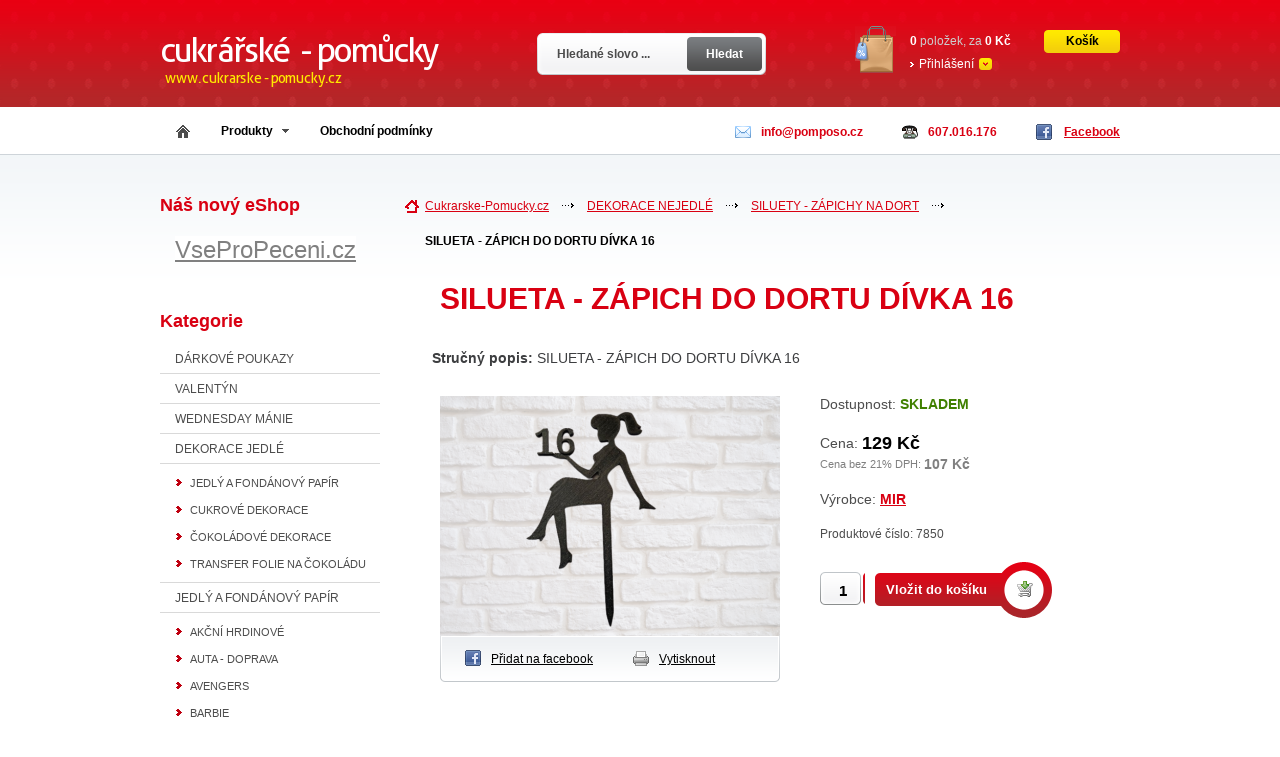

--- FILE ---
content_type: text/html; charset=UTF-8
request_url: https://cukrarske-pomucky.cz/silueta-zapich-do-dortu-divka-16-7682/
body_size: 8450
content:
<!DOCTYPE HTML PUBLIC "-//W3C//DTD HTML 4.01 Transitional//EN" "http://www.w3.org/TR/html4/loose.dtd">
<html>
<head>
	<script language="javascript" type="text/javascript">	if (top.location != self.location) { top.location.replace(self.location) }	</script>
	<base href="https://cukrarske-pomucky.cz/">
	<title>SILUETA - ZÁPICH DO DORTU DÍVKA  16 &laquo; DEKORACE NEJEDLÉ &laquo; SILUETY - ZÁPICHY NA DORT</title>
	<meta http-equiv="Content-Type" content="text/html;charset=utf-8">
	<meta name="author" content="ekosik.cz (87)"> 
	<meta name="keywords" content="SILUETA - ZÁPICH DO DORTU DÍVKA  16, ZÁPICH , TOPER, OZDOBA, DEKORACE NEJEDLÉ, SILUETY - ZÁPICHY NA DORT">
	<meta name="robots" content="index,follow">
	<meta name="googlebot" content="index,follow,snippet,archive">	<meta name="description" content="SILUETA - ZÁPICH DO DORTU DÍVKA  16">
	<meta name="language" content="cs">
	<meta http-equiv="content-language" content="cs">
	<script type="text/javascript" src="https://cukrarske-pomucky.cz/ext/script2.js"></script>
	<link href="https://cukrarske-pomucky.cz/styles/red/styles.css" rel="stylesheet" type="text/css" media="screen">	<link href="https://cukrarske-pomucky.cz/styles/global.css" rel="stylesheet" type="text/css" media="screen">
	<link href="https://cukrarske-pomucky.cz/styles/print.css" rel="stylesheet" type="text/css" media="print">
	<link href="https://cukrarske-pomucky.cz/img/favicon.ico" rel="shortcut icon">
	
	<link rel="alternate" type="application/rss+xml" title="Nové produkty" href="https://cukrarske-pomucky.cz/rss.xml?t=prods">
			<script type="text/javascript">
		  var _gaq = _gaq || [];
		  _gaq.push(['_setAccount', 'UA-36071500-1']);
		  _gaq.push(['_trackPageview']);

		  (function() {
			 var ga = document.createElement('script'); ga.type = 'text/javascript'; ga.async = true;
			 ga.src = ('https:' == document.location.protocol ? 'https://ssl' : 'http://www') + '.google-analytics.com/ga.js';
			 var s = document.getElementsByTagName('script')[0]; s.parentNode.insertBefore(ga, s);
		  })();
		</script>	
	</head>
<body class="homepage">
		<!--  -->
		<div class="top-part"><!--- Top part: Header + userpanel -->
		<!--  -->

			<div class="keeper">		
				<p class="logo"><a href="https://cukrarske-pomucky.cz/"><img src="https://cukrarske-pomucky.cz/user/87/logo.png?2" alt="Cukrarske-Pomucky.cz"></a></p>	
				<p class="desc">eShop s potřebani pro cukráře</p>
							
			<form class="search" action="prods/" method="get">
				<input type="text" class="text" name="q" value="Hledané slovo ..." onclick="if(this.value=='Hledané slovo ...') this.value='';">
				<button type="submit" class="button" title="Hledat"><span>Hledat</span></button>
			</form>	
			</div>
			
			<div class="cart">				<p><b id="cprods">0</b> položek, za <span><span id="ctot">0</span> Kč</span> <a href="basket/">Košík</a></p>				<ul><li><a class="login" href="login/" onclick="return mdf('ext/dt/loginform.php','c_log','Přihlašovací formulář');">Přihlášení</a></li></ul>			</div>			
			
			<p class="contact"><span class="mail">info<script>document.write('@');</script>pomposo.cz</span><span class="phone">607.016.176</span><a class="fb" href="https://www.facebook.com/CukrarskePomucky.cz" target="_blank"><span></span>Facebook</a></p>		</div><!--- Top part end -->
		
		<ul class="menu">
			<li><a class="home" href="https://cukrarske-pomucky.cz/"><span></span></a></li>
			
			<li class="expanded"><a id="prods" href="prods/" onclick="a('ext/dt/kats.php','expanded-m');return false;return mdf('ext/dt/kats.php','expanded-m','Přehled kategorií','prods/');">Produkty<span></span></a>
			<div class="expanded-menu" id="expanded-m"></div>
			</li>
			<li><a href="doc/obchodni-podminky-1/">Obchodní podmínky</a></li>
		</ul>
		
	<div class="container">		
	
		<div class="left-sidebar"><!--- Left sidebar --><div id="boxx" class="dn"><div id="boxxo"></div></div>
		<h3>Náš nový eShop</h3>
<ul><li>
<p><span style="text-decoration: underline;"><span style="color: #808080; background-color: #ffffff; font-size: x-large;"><a href="http://vsepropeceni.cz/"><span style="color: #808080; background-color: #ffffff; text-decoration: underline;">VseProPeceni.cz</span></a></span></span></p>
</li></ul><h3>Kategorie</h3>

<ul>
<li><a href="darkove-poukazy/">DÁRKOVÉ POUKAZY</a></li>
<li><a href="valentyn/">VALENTÝN</a></li>
<li><a href="wednesday-manie/">WEDNESDAY MÁNIE</a></li>
<li><a href="dekorace-jedle/">DEKORACE JEDLÉ</a>
<ul class="sub">
<li><a title="DEKORACE JEDLÉ / JEDLÝ A FONDÁNOVÝ PAPÍR" href="dekorace-jedle/jedly-a-fondanovy-papir/">JEDLÝ A FONDÁNOVÝ PAPÍR</a></li>
<li><a title="DEKORACE JEDLÉ / CUKROVÉ DEKORACE" href="dekorace-jedle/cukrove-dekorace/">CUKROVÉ DEKORACE</a></li>
<li><a title="DEKORACE JEDLÉ / ČOKOLÁDOVÉ DEKORACE" href="dekorace-jedle/cokoladove-dekorace/">ČOKOLÁDOVÉ DEKORACE</a></li>
<li><a title="DEKORACE JEDLÉ / TRANSFER FOLIE NA ČOKOLÁDU" href="dekorace-jedle/transfer-folie-na-cokoladu/">TRANSFER FOLIE NA ČOKOLÁDU</a></li>
</ul>

</li>
<li><a href="jedly-a-fondanovy-papir-1/">JEDLÝ A FONDÁNOVÝ PAPÍR</a>
<ul class="sub">
<li><a title="JEDLÝ A FONDÁNOVÝ PAPÍR / AKČNÍ HRDINOVÉ" href="jedly-a-fondanovy-papir-1/akcni-hrdinove/">AKČNÍ HRDINOVÉ</a></li>
<li><a title="JEDLÝ A FONDÁNOVÝ PAPÍR / AUTA - DOPRAVA" href="jedly-a-fondanovy-papir-1/auta-doprava/">AUTA - DOPRAVA</a></li>
<li><a title="JEDLÝ A FONDÁNOVÝ PAPÍR / AVENGERS" href="jedly-a-fondanovy-papir-1/avengers/">AVENGERS</a></li>
<li><a title="JEDLÝ A FONDÁNOVÝ PAPÍR / BARBIE" href="jedly-a-fondanovy-papir-1/barbie-1/">BARBIE</a></li>
<li><a title="JEDLÝ A FONDÁNOVÝ PAPÍR / DINOSAUŘI" href="jedly-a-fondanovy-papir-1/dinosauri/">DINOSAUŘI</a></li>
<li><a title="JEDLÝ A FONDÁNOVÝ PAPÍR / DISNEY" href="jedly-a-fondanovy-papir-1/disney/">DISNEY</a></li>
<li><a title="JEDLÝ A FONDÁNOVÝ PAPÍR / FILM - SERIÁL" href="jedly-a-fondanovy-papir-1/film-serial/">FILM - SERIÁL</a></li>
<li><a title="JEDLÝ A FONDÁNOVÝ PAPÍR / FORTNITE" href="jedly-a-fondanovy-papir-1/fortnite/">FORTNITE</a></li>
<li><a title="JEDLÝ A FONDÁNOVÝ PAPÍR / FROZEN" href="jedly-a-fondanovy-papir-1/frozen-1/">FROZEN</a></li>
<li><a title="JEDLÝ A FONDÁNOVÝ PAPÍR / HALLOWEEN" href="jedly-a-fondanovy-papir-1/halloween-1/">HALLOWEEN</a></li>
<li><a title="JEDLÝ A FONDÁNOVÝ PAPÍR / HARRY POTTER" href="jedly-a-fondanovy-papir-1/harry-potter/">HARRY POTTER</a></li>
<li><a title="JEDLÝ A FONDÁNOVÝ PAPÍR / HRY" href="jedly-a-fondanovy-papir-1/hry/">HRY</a></li>
<li><a title="JEDLÝ A FONDÁNOVÝ PAPÍR / LABUBU" href="jedly-a-fondanovy-papir-1/labubu/">LABUBU</a></li>
<li><a title="JEDLÝ A FONDÁNOVÝ PAPÍR / MĚSTA A ZEMĚ" href="jedly-a-fondanovy-papir-1/mesta-a-zeme/">MĚSTA A ZEMĚ</a></li>
<li><a title="JEDLÝ A FONDÁNOVÝ PAPÍR / MINECRAFT" href="jedly-a-fondanovy-papir-1/minecraft/">MINECRAFT</a></li>
<li><a title="JEDLÝ A FONDÁNOVÝ PAPÍR / PANENKY LOL" href="jedly-a-fondanovy-papir-1/panenky-lol-1/">PANENKY LOL</a></li>
<li><a title="JEDLÝ A FONDÁNOVÝ PAPÍR / POHÁDKY" href="jedly-a-fondanovy-papir-1/pohadky/">POHÁDKY</a></li>
<li><a title="JEDLÝ A FONDÁNOVÝ PAPÍR / POVOLÁNÍ" href="jedly-a-fondanovy-papir-1/povolani/">POVOLÁNÍ</a></li>
<li><a title="JEDLÝ A FONDÁNOVÝ PAPÍR / PRO MUŽE" href="jedly-a-fondanovy-papir-1/pro-muze/">PRO MUŽE</a></li>
<li><a title="JEDLÝ A FONDÁNOVÝ PAPÍR / PRO ŽENY" href="jedly-a-fondanovy-papir-1/pro-zeny/">PRO ŽENY</a></li>
<li><a title="JEDLÝ A FONDÁNOVÝ PAPÍR / PŘÍRODA" href="jedly-a-fondanovy-papir-1/priroda/">PŘÍRODA</a></li>
<li><a title="JEDLÝ A FONDÁNOVÝ PAPÍR / SOCIÁLNÍ SÍTĚ" href="jedly-a-fondanovy-papir-1/socialni-site/">SOCIÁLNÍ SÍTĚ</a></li>
<li><a title="JEDLÝ A FONDÁNOVÝ PAPÍR / SPORT - SPORTOVCI" href="jedly-a-fondanovy-papir-1/sport-sportovci/">SPORT - SPORTOVCI</a></li>
<li><a title="JEDLÝ A FONDÁNOVÝ PAPÍR / STRANGER THINGS" href="jedly-a-fondanovy-papir-1/stranger-things/">STRANGER THINGS</a></li>
<li><a title="JEDLÝ A FONDÁNOVÝ PAPÍR / TLAPKOVÁ PATROLA" href="jedly-a-fondanovy-papir-1/tlapkova-patrola/">TLAPKOVÁ PATROLA</a></li>
<li><a title="JEDLÝ A FONDÁNOVÝ PAPÍR / VALENTÝN" href="jedly-a-fondanovy-papir-1/valentyn-1/">VALENTÝN</a></li>
<li><a title="JEDLÝ A FONDÁNOVÝ PAPÍR / VÁNOCE" href="jedly-a-fondanovy-papir-1/vanoce-1/">VÁNOCE</a></li>
<li><a title="JEDLÝ A FONDÁNOVÝ PAPÍR / VELIKONOCE" href="jedly-a-fondanovy-papir-1/velikonoce-1/">VELIKONOCE</a></li>
<li><a title="JEDLÝ A FONDÁNOVÝ PAPÍR / WEDNESDAY" href="jedly-a-fondanovy-papir-1/wednesday/">WEDNESDAY</a></li>
<li><a title="JEDLÝ A FONDÁNOVÝ PAPÍR / ZPĚVÁCI - HERCI" href="jedly-a-fondanovy-papir-1/zpevaci-herci/">ZPĚVÁCI - HERCI</a></li>
<li><a title="JEDLÝ A FONDÁNOVÝ PAPÍR / ZVÍŘATA" href="jedly-a-fondanovy-papir-1/zvirata/">ZVÍŘATA</a></li>
<li><a title="JEDLÝ A FONDÁNOVÝ PAPÍR / ŽIVOTNÍ JUBILEA" href="jedly-a-fondanovy-papir-1/zivotni-jubilea/">ŽIVOTNÍ JUBILEA</a></li>
</ul>

</li>
<li><a href="tisk-na-jedly-papir-a-fondanovy-plat/">TISK NA JEDLÝ PAPÍR A FONDÁNOVÝ PLÁT</a></li>
<li><a href="cukrarske-smesi/">CUKRÁŘSKÉ  SMĚSI</a>
<ul class="sub">
<li><a title="CUKRÁŘSKÉ  SMĚSI / BEZLEPKOVÉ SMĚSI" href="cukrarske-smesi/bezlepkove-smesi/">BEZLEPKOVÉ SMĚSI</a></li>
<li><a title="CUKRÁŘSKÉ  SMĚSI / CUKRÁŘSKÉ SMĚSI" href="cukrarske-smesi/cukrarske-smesi-1/">CUKRÁŘSKÉ SMĚSI</a></li>
<li><a title="CUKRÁŘSKÉ  SMĚSI / HOTOVÉ KORPUSY K PLNĚNÍ - TARTALETKY" href="cukrarske-smesi/hotove-korpusy-k-plneni-tartaletky/">HOTOVÉ KORPUSY K PLNĚNÍ - TARTALETKY</a></li>
</ul>

</li>
<li><a href="hmoty-a-suroviny/">HMOTY A SUROVINY</a>
<ul class="sub">
<li><a title="HMOTY A SUROVINY / POTAHOVACÍ A MODELOVACÍ HMOTY" href="hmoty-a-suroviny/potahovaci-a-modelovaci-hmoty/">POTAHOVACÍ A MODELOVACÍ HMOTY</a></li>
<li><a title="HMOTY A SUROVINY / POLEVY" href="hmoty-a-suroviny/polevy/">POLEVY</a></li>
<li><a title="HMOTY A SUROVINY / ČOKOLÁDY" href="hmoty-a-suroviny/cokolady/">ČOKOLÁDY</a></li>
<li><a title="HMOTY A SUROVINY / NÁPLNĚ" href="hmoty-a-suroviny/naplne/">NÁPLNĚ</a></li>
<li><a title="HMOTY A SUROVINY / CUKRÁŘSKÉ KORPUSY" href="hmoty-a-suroviny/cukrarske-korpusy/">CUKRÁŘSKÉ KORPUSY</a></li>
<li><a title="HMOTY A SUROVINY / KOKOSOVÝ  OLEJ" href="hmoty-a-suroviny/kokosovy-olej/">KOKOSOVÝ  OLEJ</a></li>
<li><a title="HMOTY A SUROVINY / KOŘENÍ" href="hmoty-a-suroviny/koreni/">KOŘENÍ</a></li>
<li><a title="HMOTY A SUROVINY / MARGARÍN ZELA DELIKATESS" href="hmoty-a-suroviny/margarin-zela-delikatess/">MARGARÍN ZELA DELIKATESS</a></li>
<li><a title="HMOTY A SUROVINY / OSTATNÍ" href="hmoty-a-suroviny/ostatni/">OSTATNÍ</a></li>
<li><a title="HMOTY A SUROVINY / POTRÁVINÁŘSKÁ AROMATA" href="hmoty-a-suroviny/potravinarska-aromata/">POTRÁVINÁŘSKÁ AROMATA</a></li>
<li><a title="HMOTY A SUROVINY / SUCHÉ PLODY" href="hmoty-a-suroviny/suche-plody/">SUCHÉ PLODY</a></li>
<li><a title="HMOTY A SUROVINY / SUŠENÉ DROŽDÍ A KYPŘIDLA" href="hmoty-a-suroviny/susene-drozdi-a-kypridla/">SUŠENÉ DROŽDÍ A KYPŘIDLA</a></li>
<li><a title="HMOTY A SUROVINY / ZTUŽOVAČE  ŠLEHAČEK" href="hmoty-a-suroviny/ztuzovace-slehacek/">ZTUŽOVAČE  ŠLEHAČEK</a></li>
</ul>

</li>
<li><a href="smesi-pro-gastronomii/">SMĚSI PRO GASTRONOMII</a></li>
<li><a href="potravinarske-barvy/">POTRAVINÁŘSKÉ BARVY</a>
<ul class="sub">
<li><a title="POTRAVINÁŘSKÉ BARVY / PRACHOVÉ" href="potravinarske-barvy/prachove/">PRACHOVÉ</a></li>
<li><a title="POTRAVINÁŘSKÉ BARVY / AIRBRUSH BARVY" href="potravinarske-barvy/airbrush-barvy/">AIRBRUSH BARVY</a></li>
<li><a title="POTRAVINÁŘSKÉ BARVY / BARVY DO ČOKOLÁDY" href="potravinarske-barvy/barvy-do-cokolady/">BARVY DO ČOKOLÁDY</a></li>
<li><a title="POTRAVINÁŘSKÉ BARVY / FIXY" href="potravinarske-barvy/fixy/">FIXY</a></li>
<li><a title="POTRAVINÁŘSKÉ BARVY / SPREJOVÉ" href="potravinarske-barvy/sprejove/">SPREJOVÉ</a></li>
<li><a title="POTRAVINÁŘSKÉ BARVY / SPREJOVÉ SAMETOVÝ EFEKT" href="potravinarske-barvy/sprejove-sametovy-efekt/">SPREJOVÉ SAMETOVÝ EFEKT</a></li>
<li><a title="POTRAVINÁŘSKÉ BARVY / TEMPEROVÉ  BARVY" href="potravinarske-barvy/temperove-barvy/">TEMPEROVÉ  BARVY</a></li>
<li><a title="POTRAVINÁŘSKÉ BARVY / GELOVÉ BARVY" href="potravinarske-barvy/gelove-barvy/">GELOVÉ BARVY</a></li>
</ul>

</li>
<li><a href="dekorace-nejedle/">DEKORACE NEJEDLÉ</a>
<ul class="sub">
<li><a title="DEKORACE NEJEDLÉ / SILUETY - ZÁPICHY NA DORT" href="dekorace-nejedle/siluety-zapichy-na-dort/">SILUETY - ZÁPICHY NA DORT</a></li>
<li><a title="DEKORACE NEJEDLÉ / DORTOVÉ FONTÁNY" href="dekorace-nejedle/dortove-fontany/">DORTOVÉ FONTÁNY</a></li>
<li><a title="DEKORACE NEJEDLÉ / OSTATNÍ" href="dekorace-nejedle/ostatni-1/">OSTATNÍ</a></li>
<li><a title="DEKORACE NEJEDLÉ / OZDOBNÉ STUHY NA DORT" href="dekorace-nejedle/ozdobne-stuhy-na-dort/">OZDOBNÉ STUHY NA DORT</a></li>
<li><a title="DEKORACE NEJEDLÉ / PESTÍKY DO KVĚTIN" href="dekorace-nejedle/pestiky-do-kvetin/">PESTÍKY DO KVĚTIN</a></li>
<li><a title="DEKORACE NEJEDLÉ / SVATEBNÍ" href="dekorace-nejedle/svatebni/">SVATEBNÍ</a></li>
<li><a title="DEKORACE NEJEDLÉ / SVÍČKY" href="dekorace-nejedle/svicky/">SVÍČKY</a></li>
</ul>

</li>
<li><a href="dortove-podlozky-stojany-separacni-plata-a-folie/">DORTOVÉ PODLOŽKY , STOJANY, SEPARAČNÍ PLATA A FOLIE</a></li>
<li><a href="krabicky-a-kosicky/">KRABIČKY A  KOŠÍČKY</a></li>
<li><a href="papirove-kosicky-a-pomucky-na-muffiny/">PAPÍROVÉ KOŠÍČKY A POMŮCKY NA MUFFINY</a></li>
<li><a href="kelimky-na-minidezerty/">KELÍMKY NA MINIDEZERTY</a></li>
<li><a href="kuchynske-nacini/">KUCHYŇSKÉ NÁČINÍ</a></li>
<li><a href="pomucky-na-marcipan/">POMŮCKY NA MARCIPÁN</a>
<ul class="sub">
<li><a title="POMŮCKY NA MARCIPÁN / ARANŽOVACÍ DRÁTY, PÁSKY, PESTÍKY" href="pomucky-na-marcipan/aranzovaci-draty-pasky-pestiky/">ARANŽOVACÍ DRÁTY, PÁSKY, PESTÍKY</a></li>
<li><a title="POMŮCKY NA MARCIPÁN / KRAJKY" href="pomucky-na-marcipan/krajky/">KRAJKY</a></li>
<li><a title="POMŮCKY NA MARCIPÁN / MODELOVACÍ KOSTICE A POMŮCKY" href="pomucky-na-marcipan/modelovaci-kostice-a-pomucky/">MODELOVACÍ KOSTICE A POMŮCKY</a></li>
<li><a title="POMŮCKY NA MARCIPÁN / OTOČNÝ TALÍŘ" href="pomucky-na-marcipan/otocny-talir/">OTOČNÝ TALÍŘ</a></li>
<li><a title="POMŮCKY NA MARCIPÁN / PATCHWORK" href="pomucky-na-marcipan/patchwork/">PATCHWORK</a></li>
<li><a title="POMŮCKY NA MARCIPÁN / PODLOŽKY" href="pomucky-na-marcipan/podlozky/">PODLOŽKY</a></li>
<li><a title="POMŮCKY NA MARCIPÁN / STENCILY - ŠABLONY DEKORŮ" href="pomucky-na-marcipan/stencily-sablony-dekoru/">STENCILY - ŠABLONY DEKORŮ</a></li>
<li><a title="POMŮCKY NA MARCIPÁN / VÁLEČKY" href="pomucky-na-marcipan/valecky/">VÁLEČKY</a></li>
<li><a title="POMŮCKY NA MARCIPÁN / VÝROBA  JEDLÝCH KRAJEK" href="pomucky-na-marcipan/vyroba-jedlych-krajek/">VÝROBA  JEDLÝCH KRAJEK</a></li>
<li><a title="POMŮCKY NA MARCIPÁN / ZDOBÍCÍ LIŠTY" href="pomucky-na-marcipan/zdobici-listy/">ZDOBÍCÍ LIŠTY</a></li>
</ul>

</li>
<li><a href="pomucky-na-cokoladu/">POMŮCKY NA ČOKOLÁDU</a></li>
<li><a href="pomucky-na-zelatinu/">POMŮCKY NA ŽELATINU</a></li>
<li><a href="trezirovaci-potreby/">TREZÍROVACÍ POTŘEBY</a></li>
<li><a href="formy-na-peceni/">FORMY NA PEČENÍ</a>
<ul class="sub">
<li><a title="FORMY NA PEČENÍ / KOVOVÉ" href="formy-na-peceni/kovove/">KOVOVÉ</a></li>
<li><a title="FORMY NA PEČENÍ / RELIÉFNÍ" href="formy-na-peceni/reliefni/">RELIÉFNÍ</a></li>
<li><a title="FORMY NA PEČENÍ / SILIKONOVÉ" href="formy-na-peceni/silikonove/">SILIKONOVÉ</a></li>
</ul>

</li>
<li><a href="vykrajovace/">VYKRAJOVAČE</a>
<ul class="sub">
<li><a title="VYKRAJOVAČE / KOVOVÉ" href="vykrajovace/kovove-1/">KOVOVÉ</a></li>
<li><a title="VYKRAJOVAČE / PLASTOVÉ" href="vykrajovace/plastove/">PLASTOVÉ</a></li>
<li><a title="VYKRAJOVAČE / S PÍSTEM" href="vykrajovace/s-pistem/">S PÍSTEM</a></li>
</ul>

</li>
<li><a href="plastove-formy/">PLASTOVÉ FORMY</a></li>
<li><a href="silikonove-formicky/">SILIKONOVÉ FORMIČKY</a>
<ul class="sub">
<li><a title="SILIKONOVÉ FORMIČKY / BORDURY, PERLY, ORNAMENTY, KRAJKY" href="silikonove-formicky/bordury-perly-ornamenty-krajky/">BORDURY, PERLY, ORNAMENTY, KRAJKY</a></li>
<li><a title="SILIKONOVÉ FORMIČKY / ROSTLINY" href="silikonove-formicky/rostliny/">ROSTLINY</a></li>
<li><a title="SILIKONOVÉ FORMIČKY / POSTAVY" href="silikonove-formicky/postavy/">POSTAVY</a></li>
<li><a title="SILIKONOVÉ FORMIČKY / DOPRAVA" href="silikonove-formicky/doprava/">DOPRAVA</a></li>
<li><a title="SILIKONOVÉ FORMIČKY / ABECEDY A ČÍSLICE" href="silikonove-formicky/abecedy-a-cislice/">ABECEDY A ČÍSLICE</a></li>
<li><a title="SILIKONOVÉ FORMIČKY / MAŠLIČKY, SRDÍČKA , SYMBOLY" href="silikonove-formicky/maslicky-srdicka-symboly/">MAŠLIČKY, SRDÍČKA , SYMBOLY</a></li>
<li><a title="SILIKONOVÉ FORMIČKY / OSTATNÍ" href="silikonove-formicky/ostatni-2/">OSTATNÍ</a></li>
<li><a title="SILIKONOVÉ FORMIČKY / LEGO" href="silikonove-formicky/lego/">LEGO</a></li>
<li><a title="SILIKONOVÉ FORMIČKY / MOŘE" href="silikonove-formicky/more/">MOŘE</a></li>
<li><a title="SILIKONOVÉ FORMIČKY / TRADIČNÍ SVÁTKY" href="silikonove-formicky/tradicni-svatky-1/">TRADIČNÍ SVÁTKY</a></li>
<li><a title="SILIKONOVÉ FORMIČKY / ŽVÍŘATA & HMYZ" href="silikonove-formicky/zvirata-hmyz/">ŽVÍŘATA & HMYZ</a></li>
</ul>

</li>
<li><a href="skupinove-formy-na-semifreda/">SKUPINOVÉ FORMY NA SEMIFREDA</a></li>
<li><a href="airbrush/">AIRBRUSH</a></li>
<li><a href="party-potreby/">PARTY  POTŘEBY</a></li>
<li><a href="vyroba-kvetin/">VÝROBA KVĚTIN</a></li>
<li><a href="barbie/">BARBIE</a></li>
<li><a href="frozen/">FROZEN</a></li>
<li><a href="halloween/">HALLOWEEN</a></li>
<li><a href="vanoce/">VÁNOCE</a></li>
<li><a href="velikonoce/">VELIKONOCE</a></li>
<li><a href="pribalove-letaky/">PŘÍBALOVÉ LETÁKY</a></li>
</ul>

<h3>Náš nový eShop</h3>
<ul><li>
<p><span style="text-decoration: underline; background-color: #ffffff;"><span style="font-size: xx-large;"><a href="http://vsepropeceni.cz/"><span style="color: #808080; text-decoration: underline; background-color: #ffffff;">VseProPeceni.cz</span></a></span></span></p>
<p> </p>
</li></ul>		</div><!--- Left sidebar end -->
		
		<div class="main-content detail">
		<ul class="breadcrumbs" itemprop="breadcrumb">
<li><a href="https://cukrarske-pomucky.cz/">Cukrarske-Pomucky.cz</a></li>
<li><a href="dekorace-nejedle/">DEKORACE NEJEDLÉ</a></li>
<li><a href="dekorace-nejedle/siluety-zapichy-na-dort/">SILUETY - ZÁPICHY NA DORT</a></li>
<li class="last"><a href="silueta-zapich-do-dortu-divka-16-7682/">SILUETA - ZÁPICH DO DORTU DÍVKA  16</a></li>
</ul>
<div class="viktor"></div><div itemscope itemtype="http://schema.org/Product"><h1 itemprop="name">SILUETA - ZÁPICH DO DORTU DÍVKA  16</h1>
<div class="info"><p class="desc"><b>Stručný popis:</b> SILUETA - ZÁPICH DO DORTU DÍVKA  16</p>
<div class="viktor"></div>
			</div>
			
			<div class="inside-content"><!--- Rest of the content -->
			
				<div class="detailimg">
					<a id="db1" rel="lightbox[po]" href="https://cukrarske-pomucky.cz/user/87/prods/7682/3_1661368063.80199502242.png" rel="lightbox"><img itemprop="image" id="db2" class="detimg" src="user/87/prods/7682/1_1661368063.80199502242.png" alt="SILUETA - ZÁPICH DO DORTU DÍVKA  16"></a>
										<p class="actions">
						<a target="_blank" href="http://www.facebook.com/sharer.php?u=https%3A%2F%2Fcukrarske-pomucky.cz%2Fsilueta-zapich-do-dortu-divka-16-7682%2F&t=SILUETA+-+Z%C3%81PICH+DO+DORTU+D%C3%8DVKA++16" rel="nofollow" class="facebook"><span></span>Přidat na facebook</a>
						<a href="silueta-zapich-do-dortu-divka-16-7682/#" class="print" onclick="print();return false;"><span></span>Vytisknout</a>
					</p>
				</div>
<div class="iprice itemprop="offers" itemscope itemtype="http://schema.org/Offer">
<p class="availability">Dostupnost: <b class="available">skladem</b></p>
<p class="price">Cena: <b itemprop="price">129 Kč</b><small>Cena bez 21% DPH: <b>107 Kč</b></small></p><p class="creator">Výrobce: <a href="cr/mir-42/">MIR</a></p>
<p>Produktové číslo: 7850</p></div><form class="intocart" action="basket/" method="post"><input type="hidden" name="prodid" value="7682">
				
					<input type="text" name="pk" value="1"><button type="submit">Vložit do košíku</button>
				</form>
				<div class="viktor"></div>
		
				
				<div class="location"><!--- Location list -->
					<h5>Umístění SILUETA - ZÁPICH DO DORTU DÍVKA 16</h5>
					<ul><li><a href="dekorace-nejedle/">DEKORACE NEJEDLÉ</a></li><li><a href="dekorace-nejedle/siluety-zapichy-na-dort/">SILUETY - ZÁPICHY NA DORT</a></li><li class="viktor"></li></ul>
				</div>
				
				
				<div class="content-detail"><!--- Tabs -->
					<ul class="submenu">
						<li id="pt1" class="active"><b><a onclick="return chtab('1','0','0');" href="silueta-zapich-do-dortu-divka-16-7682/" title="SILUETA - ZÁPICH DO DORTU DÍVKA  16">Popis</a></b></li>
																	</ul>
					
						<div id="bo1" class=""><div class="ub" itemprop="description"><p>NEJEDLÁ DEKORACE DO DORTU</p>
<p>ZÁPICH URČENÝ K DOZDOBENÍ DORTŮ</p>
<p>VÝŠKA POSTAVY CCA 12 CM - PLUS ZÁPICH 8,5 CM</p><!-- social -->
<div id="social">
<div id="fb-root"></div>
<script>(function(d, s, id) {
  var js, fjs = d.getElementsByTagName(s)[0];
  if (d.getElementById(id)) return;
  js = d.createElement(s); js.id = id;
  js.src = "//connect.facebook.net/cs_CZ/all.js#xfbml=1";
  fjs.parentNode.insertBefore(js, fjs);
}(document, 'script', 'facebook-jssdk'));

</script><div style="height:24px" class="fb-like" data-href="https://cukrarske-pomucky.cz/silueta-zapich-do-dortu-divka-16-7682/" data-send="true" data-width="350" data-show-faces="false" data-action="recommend"></div><g:plusone href="https://cukrarske-pomucky.cz/silueta-zapich-do-dortu-divka-16-7682/"></g:plusone><a href="https://twitter.com/share" class="twitter-share-button" data-url="https://cukrarske-pomucky.cz/silueta-zapich-do-dortu-divka-16-7682/">Twitter</a>
<script>!function(d,s,id){var js,fjs=d.getElementsByTagName(s)[0];if(!d.getElementById(id)){js=d.createElement(s);js.id=id;js.src="//platform.twitter.com/widgets.js";fjs.parentNode.insertBefore(js,fjs);}}(document,"script","twitter-wjs");

  window.___gcfg = {lang: 'cs'};

  (function() {
    var po = document.createElement('script'); po.type = 'text/javascript'; po.async = true;
    po.src = 'https://apis.google.com/js/plusone.js';
    var s = document.getElementsByTagName('script')[0]; s.parentNode.insertBefore(po, s);
  })();

</script>
</div>
<!-- social -->			
</div></div>
						
											
				</div>
				
				
				
				<form class="newsletter-content" action="fe/nl/" method="post">
					<label><b>Odběr akcí a slev přes e-mail</b> Chci být informován e-mailem o zajímavých nabídkách.</label>
					<input type="text" name="nem" value="e-mail" onclick="if(this.value='e-mail') this.value='';">
					<button type="submit">Odebírat</button>
				</form>			
			
				</div>
		</div>
			<h2>Podobné k SILUETA - ZÁPICH DO DORTU DÍVKA </h2>
			<div class="products">
			<div class="dr">
<div class="product">

					<h4><a href="silueta-zapich-do-dortu-divka-ve-sklenicce-7700/" title="SILUETA - ZÁPICH DO DORTU DÍVKA VE SKLENIČCE">SILUETA - ZÁPICH DO DORTU DÍVKA ...</a></h4>
					<p class="desc">Cena: <b>99 Kč</b>  <small>/</small>  <span class="stock">skladem</span></p>
					<a href="silueta-zapich-do-dortu-divka-ve-sklenicce-7700/"><img src="user/87/prods/7700/2_1661425566.55069306680.png" alt="SILUETA - ZÁPICH DO DORTU DÍVKA VE SKLENIČCE"></a>
					<p class="buttons"><a class="detail" title="SILUETA - ZÁPICH DO DORTU DÍVKA VE SKLENIČCE" href="silueta-zapich-do-dortu-divka-ve-sklenicce-7700/"><span>Detail</span></a><a class="buy" id="b7700" onclick="return mdf('ext/quickadd.php?7700','c_basket','Košík',0,'99','b7700');" href="basket/?prodid=7700/"><span>Koupit</span></a></p>
				</div>
<div class="product">

					<h4><a href="silueta-zapich-do-dortu-divka-18-4535/" title="SILUETA - ZÁPICH DO DORTU DÍVKA 18">SILUETA - ZÁPICH DO DORTU DÍVKA </a></h4>
					<p class="desc">Cena: <b>129 Kč</b>  <small>/</small>  <span class="stock">skladem</span></p>
					<a href="silueta-zapich-do-dortu-divka-18-4535/"><img src="user/87/prods/4535/2_1612358500.74197313147.png" alt="SILUETA - ZÁPICH DO DORTU DÍVKA 18"></a>
					<p class="buttons"><a class="detail" title="SILUETA - ZÁPICH DO DORTU DÍVKA 18" href="silueta-zapich-do-dortu-divka-18-4535/"><span>Detail</span></a><a class="buy" id="b4535" onclick="return mdf('ext/quickadd.php?4535','c_basket','Košík',0,'129','b4535');" href="basket/?prodid=4535/"><span>Koupit</span></a></p>
				</div>
<div class="product none">

					<h4><a href="silueta-zapich-do-dortu-divka-15-7681/" title="SILUETA - ZÁPICH DO DORTU DÍVKA  15">SILUETA - ZÁPICH DO DORTU DÍVKA </a></h4>
					<p class="desc">Cena: <b>129 Kč</b>  <small>/</small>  <span class="stock">skladem</span></p>
					<a href="silueta-zapich-do-dortu-divka-15-7681/"><img src="user/87/prods/7681/2_1661367991.16142521547.png" alt="SILUETA - ZÁPICH DO DORTU DÍVKA  15"></a>
					<p class="buttons"><a class="detail" title="SILUETA - ZÁPICH DO DORTU DÍVKA  15" href="silueta-zapich-do-dortu-divka-15-7681/"><span>Detail</span></a><a class="buy" id="b7681" onclick="return mdf('ext/quickadd.php?7681','c_basket','Košík',0,'129','b7681');" href="basket/?prodid=7681/"><span>Koupit</span></a></p>
				</div>

<div class="viktor"></div>
</div>
<div class="dr">
<div class="product">

					<h4><a href="silueta-zapich-do-dortu-divka-20-7685/" title="SILUETA - ZÁPICH DO DORTU DÍVKA  20">SILUETA - ZÁPICH DO DORTU DÍVKA </a></h4>
					<p class="desc">Cena: <b>129 Kč</b>  <small>/</small>  <span class="stock">skladem</span></p>
					<a href="silueta-zapich-do-dortu-divka-20-7685/"><img src="user/87/prods/7685/2_1661368445.74324650649.png" alt="SILUETA - ZÁPICH DO DORTU DÍVKA  20"></a>
					<p class="buttons"><a class="detail" title="SILUETA - ZÁPICH DO DORTU DÍVKA  20" href="silueta-zapich-do-dortu-divka-20-7685/"><span>Detail</span></a><a class="buy" id="b7685" onclick="return mdf('ext/quickadd.php?7685','c_basket','Košík',0,'129','b7685');" href="basket/?prodid=7685/"><span>Koupit</span></a></p>
				</div>
<div class="product">

					<h4><a href="silueta-zapich-do-dortu-divka-19-7684/" title="SILUETA - ZÁPICH DO DORTU DÍVKA  19">SILUETA - ZÁPICH DO DORTU DÍVKA </a></h4>
					<p class="desc">Cena: <b>129 Kč</b>  <small>/</small>  <span class="stock">skladem</span></p>
					<a href="silueta-zapich-do-dortu-divka-19-7684/"><img src="user/87/prods/7684/2_1661368209.63841546142.png" alt="SILUETA - ZÁPICH DO DORTU DÍVKA  19"></a>
					<p class="buttons"><a class="detail" title="SILUETA - ZÁPICH DO DORTU DÍVKA  19" href="silueta-zapich-do-dortu-divka-19-7684/"><span>Detail</span></a><a class="buy" id="b7684" onclick="return mdf('ext/quickadd.php?7684','c_basket','Košík',0,'129','b7684');" href="basket/?prodid=7684/"><span>Koupit</span></a></p>
				</div>
<div class="product none">

					<h4><a href="silueta-zapich-do-dortu-divka-21-7686/" title="SILUETA - ZÁPICH DO DORTU DÍVKA  21">SILUETA - ZÁPICH DO DORTU DÍVKA </a></h4>
					<p class="desc">Cena: <b>129 Kč</b>  <small>/</small>  <span class="stock">skladem</span></p>
					<a href="silueta-zapich-do-dortu-divka-21-7686/"><img src="user/87/prods/7686/2_1661368312.59283981605.png" alt="SILUETA - ZÁPICH DO DORTU DÍVKA  21"></a>
					<p class="buttons"><a class="detail" title="SILUETA - ZÁPICH DO DORTU DÍVKA  21" href="silueta-zapich-do-dortu-divka-21-7686/"><span>Detail</span></a><a class="buy" id="b7686" onclick="return mdf('ext/quickadd.php?7686','c_basket','Košík',0,'129','b7686');" href="basket/?prodid=7686/"><span>Koupit</span></a></p>
				</div>

<div class="viktor"></div>
</div>
<div class="dr">
<div class="product">

					<h4><a href="silueta-zapich-do-dortu-divka-17-7683/" title="SILUETA - ZÁPICH DO DORTU DÍVKA  17">SILUETA - ZÁPICH DO DORTU DÍVKA </a></h4>
					<p class="desc">Cena: <b>129 Kč</b>  <small>/</small>  <span class="stock">skladem</span></p>
					<a href="silueta-zapich-do-dortu-divka-17-7683/"><img src="user/87/prods/7683/2_1661368133.655712320.png" alt="SILUETA - ZÁPICH DO DORTU DÍVKA  17"></a>
					<p class="buttons"><a class="detail" title="SILUETA - ZÁPICH DO DORTU DÍVKA  17" href="silueta-zapich-do-dortu-divka-17-7683/"><span>Detail</span></a><a class="buy" id="b7683" onclick="return mdf('ext/quickadd.php?7683','c_basket','Košík',0,'129','b7683');" href="basket/?prodid=7683/"><span>Koupit</span></a></p>
				</div>
<div class="product">

					<h4><a href="silueta-zapich-do-dortu-divka-18-7696/" title="SILUETA - ZÁPICH DO DORTU DÍVKA  18">SILUETA - ZÁPICH DO DORTU DÍVKA </a></h4>
					<p class="desc">Cena: <b>129 Kč</b>  <small>/</small>  <span class="stock">skladem</span></p>
					<a href="silueta-zapich-do-dortu-divka-18-7696/"><img src="user/87/prods/7696/2_1661406460.99771995423.png" alt="SILUETA - ZÁPICH DO DORTU DÍVKA  18"></a>
					<p class="buttons"><a class="detail" title="SILUETA - ZÁPICH DO DORTU DÍVKA  18" href="silueta-zapich-do-dortu-divka-18-7696/"><span>Detail</span></a><a class="buy" id="b7696" onclick="return mdf('ext/quickadd.php?7696','c_basket','Košík',0,'129','b7696');" href="basket/?prodid=7696/"><span>Koupit</span></a></p>
				</div>
<div class="product none">

					<h4><a href="silueta-zapich-na-dort-divka-s-balonkem-7215/" title="SILUETA - ZÁPICH NA DORT DÍVKA S BALONKEM">SILUETA - ZÁPICH NA DORT DÍVKA ...</a></h4>
					<p class="desc">Cena: <b>99 Kč</b>  <small>/</small>  <span class="stock">skladem</span></p>
					<a href="silueta-zapich-na-dort-divka-s-balonkem-7215/"><img src="user/87/prods/7215/2_1613809935.46779258772.png" alt="SILUETA - ZÁPICH NA DORT DÍVKA S BALONKEM"></a>
					<p class="buttons"><a class="detail" title="SILUETA - ZÁPICH NA DORT DÍVKA S BALONKEM" href="silueta-zapich-na-dort-divka-s-balonkem-7215/"><span>Detail</span></a><a class="buy" id="b7215" onclick="return mdf('ext/quickadd.php?7215','c_basket','Košík',0,'99','b7215');" href="basket/?prodid=7215/"><span>Koupit</span></a></p>
				</div>

<div class="viktor"></div>
</div>
<div class="dr">
<div class="product">

					<h4><a href="silueta-zapich-do-dortu-divka-25-7697/" title="SILUETA - ZÁPICH DO DORTU DÍVKA  25">SILUETA - ZÁPICH DO DORTU DÍVKA </a></h4>
					<p class="desc">Cena: <b>129 Kč</b>  <small>/</small>  <span class="stock">skladem</span></p>
					<a href="silueta-zapich-do-dortu-divka-25-7697/"><img src="user/87/prods/7697/2_1661424367.54613368711.png" alt="SILUETA - ZÁPICH DO DORTU DÍVKA  25"></a>
					<p class="buttons"><a class="detail" title="SILUETA - ZÁPICH DO DORTU DÍVKA  25" href="silueta-zapich-do-dortu-divka-25-7697/"><span>Detail</span></a><a class="buy" id="b7697" onclick="return mdf('ext/quickadd.php?7697','c_basket','Košík',0,'129','b7697');" href="basket/?prodid=7697/"><span>Koupit</span></a></p>
				</div>
<div class="product">

					<h4><a href="silueta-zapich-do-dortu-divka-6487/" title="SILUETA - ZÁPICH DO DORTU DÍVKA">SILUETA - ZÁPICH DO DORTU DÍVKA</a></h4>
					<p class="desc">Cena: <b>99 Kč</b>  <small>/</small>  <span class="stock">skladem</span></p>
					<a href="silueta-zapich-do-dortu-divka-6487/"><img src="user/87/prods/6487/2_1565090950.81717482458.png" alt="SILUETA - ZÁPICH DO DORTU DÍVKA"></a>
					<p class="buttons"><a class="detail" title="SILUETA - ZÁPICH DO DORTU DÍVKA" href="silueta-zapich-do-dortu-divka-6487/"><span>Detail</span></a><a class="buy" id="b6487" onclick="return mdf('ext/quickadd.php?6487','c_basket','Košík',0,'99','b6487');" href="basket/?prodid=6487/"><span>Koupit</span></a></p>
				</div>
<div class="product none">

					<h4><a href="silueta-zapich-na-dort-hokejista-maly-7179/" title="SILUETA - ZÁPICH NA DORT HOKEJISTA MALÝ">SILUETA - ZÁPICH NA DORT HOKEJISTA </a></h4>
					<p class="desc">Cena: <b>99 Kč</b>  <small>/</small>  <span class="stock">skladem</span></p>
					<a href="silueta-zapich-na-dort-hokejista-maly-7179/"><img src="user/87/prods/7179/2_1612379117.58043644975.png" alt="SILUETA - ZÁPICH NA DORT HOKEJISTA MALÝ"></a>
					<p class="buttons"><a class="detail" title="SILUETA - ZÁPICH NA DORT HOKEJISTA MALÝ" href="silueta-zapich-na-dort-hokejista-maly-7179/"><span>Detail</span></a><a class="buy" id="b7179" onclick="return mdf('ext/quickadd.php?7179','c_basket','Košík',0,'99','b7179');" href="basket/?prodid=7179/"><span>Koupit</span></a></p>
				</div>

<div class="viktor"></div>
</div>
<div class="dr">
<div class="product">

					<h4><a href="silueta-zapich-na-dort-fortnite-7205/" title="SILUETA - ZÁPICH NA DORT FORTNITE">SILUETA - ZÁPICH NA DORT FORTNITE</a></h4>
					<p class="desc">Cena: <b>99 Kč</b>  <small>/</small>  <span class="stock">skladem</span></p>
					<a href="silueta-zapich-na-dort-fortnite-7205/"><img src="user/87/prods/7205/2_1613660617.81434731830.png" alt="SILUETA - ZÁPICH NA DORT FORTNITE"></a>
					<p class="buttons"><a class="detail" title="SILUETA - ZÁPICH NA DORT FORTNITE" href="silueta-zapich-na-dort-fortnite-7205/"><span>Detail</span></a><a class="buy" id="b7205" onclick="return mdf('ext/quickadd.php?7205','c_basket','Košík',0,'99','b7205');" href="basket/?prodid=7205/"><span>Koupit</span></a></p>
				</div>
<div class="product">

					<h4><a href="silueta-zapich-na-dort-muz-s-destnikem-7206/" title="SILUETA - ZÁPICH NA DORT MUŽ S DEŠTNÍKEM">SILUETA - ZÁPICH NA DORT MUŽ S </a></h4>
					<p class="desc">Cena: <b>99 Kč</b>  <small>/</small>  <span class="stock">skladem</span></p>
					<a href="silueta-zapich-na-dort-muz-s-destnikem-7206/"><img src="user/87/prods/7206/2_1665477247.65471980803.png" alt="SILUETA - ZÁPICH NA DORT MUŽ S DEŠTNÍKEM"></a>
					<p class="buttons"><a class="detail" title="SILUETA - ZÁPICH NA DORT MUŽ S DEŠTNÍKEM" href="silueta-zapich-na-dort-muz-s-destnikem-7206/"><span>Detail</span></a><a class="buy" id="b7206" onclick="return mdf('ext/quickadd.php?7206','c_basket','Košík',0,'99','b7206');" href="basket/?prodid=7206/"><span>Koupit</span></a></p>
				</div>
<div class="product none">

					<h4><a href="silueta-zapich-na-dort-bc-7705/" title="SILUETA - ZÁPICH NA DORT Bc.">SILUETA - ZÁPICH NA DORT Bc.</a></h4>
					<p class="desc">Cena: <b>99 Kč</b>  <small>/</small>  <span class="stock">skladem</span></p>
					<a href="silueta-zapich-na-dort-bc-7705/"><img src="user/87/prods/7705/2_1661594535.37399129459.png" alt="SILUETA - ZÁPICH NA DORT Bc."></a>
					<p class="buttons"><a class="detail" title="SILUETA - ZÁPICH NA DORT Bc." href="silueta-zapich-na-dort-bc-7705/"><span>Detail</span></a><a class="buy" id="b7705" onclick="return mdf('ext/quickadd.php?7705','c_basket','Košík',0,'99','b7705');" href="basket/?prodid=7705/"><span>Koupit</span></a></p>
				</div>

<div class="viktor"></div>
</div>
<div class="dr">
</div>			</div>		
<div class="viktor"></div><div class="tagy"><a href="prods/?q=Z%C3%81PICH">ZÁPICH</a>&nbsp;<a href="prods/?q=TOPER">TOPER</a>&nbsp;<a href="prods/?q=OZDOBA">OZDOBA</a>&nbsp;</div><script type="text/javascript" src="http://api.ekosik.cz/libs/lb/js/prototype.js"></script>
<script type="text/javascript" src="http://api.ekosik.cz/libs/lb/js/scriptaculous.js?load=effects,builder"></script>
<script type="text/javascript" src="http://api.ekosik.cz/libs/lb/js/lightbox.js"></script>
<link rel="stylesheet" href="http://api.ekosik.cz/libs/lb/css/lightbox.css" type="text/css" media="screen" />
			
			
			
		</div><!-- Content end -->
	<div class="viktor"></div>
		
	</div><!-- Konec obalu -->	
	<div class="viktor"></div>
	
	<!--  -->
	<div class="footer"><!-- Patička -->
	<!--  -->
	<span class="lower-image"></span>
		<div class="content">
				<div>
			<p>Důležité odkazy</p>
			<ul>
				<li><a href="doc/obchodni-podminky-1/">Obchodní podmínky</a></li>
			</ul>
		</div>
				<div>
			<p>Vybrané kategorie</p>
			<ul>
				<li><a href="darkove-poukazy/">DÁRKOVÉ POUKAZY</a></li>
<li><a href="valentyn/">VALENTÝN</a></li>
<li><a href="wednesday-manie/">WEDNESDAY MÁNIE</a></li>
<li><a href="dekorace-jedle/">DEKORACE JEDLÉ</a></li>
<li><a href="jedly-a-fondanovy-papir-1/">JEDLÝ A FONDÁNOVÝ PAPÍR</a></li>
<li><a href="tisk-na-jedly-papir-a-fondanovy-plat/">TISK NA JEDLÝ PAPÍR A FONDÁNOVÝ PLÁT </a></li>
<li><a href="cukrarske-smesi/">CUKRÁŘSKÉ  SMĚSI</a></li>
			</ul>
		</div>
				<div class="news">
			<p>Zasílání novinek emailem</p>
			<form class="newsletter" action="fe/nl/" method="post">
				<input type="text" class="text" value="e-m@il" name="nem" onclick="if(this.value=='e-m@il') this.value='';">
				<button type="submit" class="button" title="Odebírat"><span>Odebírat</span></button>
			</form>
					</div>
		
		</div>
		<div class="viktor"></div>
	</div>
	
	<div class="footer-lower">
		<div class="content">
	
		<ul class="top">
			<li><a href="https://cukrarske-pomucky.cz/" title="Cukrarske-Pomucky.cz / eShop s potřebani pro cukráře">&copy; 2026 Cukrarske-Pomucky.cz</a></li>
						<li><a href="#" onclick="window.scrollTo(0,0);return false;">Nahoru &uarr;</a></li>
		</ul>
		<a class="author" href="http://lefiath.cz/" target="_blank" rel="nofollow" title="grafik">Webdesign:</a>
		
		</div>
	</div>
	<img src="https://toplist.cz/dot.asp?id=1228756" alt="toplist" width="1" height="1">	
</body></html>

--- FILE ---
content_type: text/html; charset=utf-8
request_url: https://accounts.google.com/o/oauth2/postmessageRelay?parent=https%3A%2F%2Fcukrarske-pomucky.cz&jsh=m%3B%2F_%2Fscs%2Fabc-static%2F_%2Fjs%2Fk%3Dgapi.lb.en.2kN9-TZiXrM.O%2Fd%3D1%2Frs%3DAHpOoo_B4hu0FeWRuWHfxnZ3V0WubwN7Qw%2Fm%3D__features__
body_size: 163
content:
<!DOCTYPE html><html><head><title></title><meta http-equiv="content-type" content="text/html; charset=utf-8"><meta http-equiv="X-UA-Compatible" content="IE=edge"><meta name="viewport" content="width=device-width, initial-scale=1, minimum-scale=1, maximum-scale=1, user-scalable=0"><script src='https://ssl.gstatic.com/accounts/o/2580342461-postmessagerelay.js' nonce="L8DcO4ZVFA5yG357_T-tgw"></script></head><body><script type="text/javascript" src="https://apis.google.com/js/rpc:shindig_random.js?onload=init" nonce="L8DcO4ZVFA5yG357_T-tgw"></script></body></html>

--- FILE ---
content_type: text/css
request_url: https://cukrarske-pomucky.cz/styles/global.css
body_size: 519
content:
a img { border:none; }

.footer .content div .payments li.gopay { background:url('../img/gopay.png') no-repeat; }

.dn { display:none; }

.c { text-align:center; }
.r { text-align:right; }
.b { font-weight:bold; font-size:1em; }
.l, body table tr td.l { padding-left:20px; text-align:left; }

.nmt, .ub ul.nmt { padding-top:0px; }

.ml1 { margin-left:125px; }

/* user block */
.ub { padding:10px; margin-top:0px; padding-top:0px; line-height:1.6;}
.ub p { text-align:justify; /*text-indent:25px;*/ padding:6px; }
.ub ul { padding:10px; }
.ub li { list-style-type:square; margin-left:50px; padding:2px; }


/* message */
div.mess { padding:25px; background:#FCFED6; font-size:2.5em; margin-left:20px; border-left:10px solid #D90012; }

.big, div#boxxo .big { font-size:3em; }

.red { color:#DD0013; }



strong { font-size:1em; }


a#admpanel { float:right; background:black; font-size:13px; color:white; font-weight:bold; font-style:italic; padding:4px; text-decoration:none; }

table.tbl { margin:5px; border:1px solid #CED4D9; border-spacing:0px; }
table.tbl th { background:#F3F6F9; padding:11px; border-bottom:1px solid #CED4D9; }
table.tbl td { padding:7px; }

#social { text-align:center; margin:auto; margin-top:30px; margin-bottom:10px; padding:3px; }

#bo2 img { height:120px; }

.pointer { cursor:pointer; }